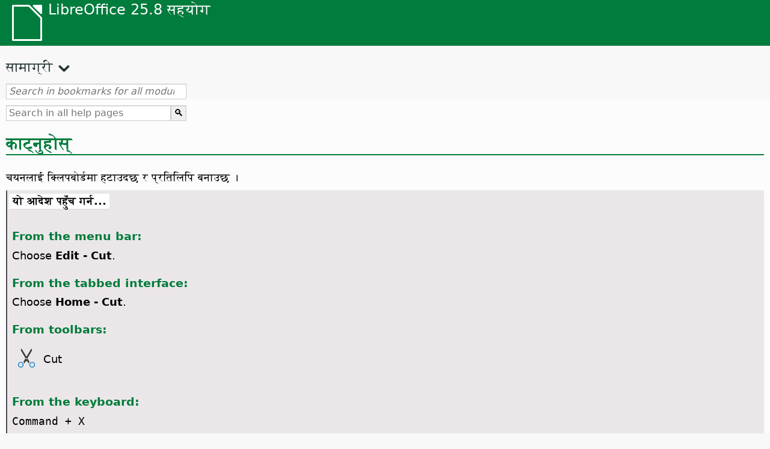

--- FILE ---
content_type: image/svg+xml
request_url: https://help.libreoffice.org/latest/media/icon-themes/cmd/lc_cut.svg
body_size: 148
content:
<svg viewBox="0 0 24 24" xmlns="http://www.w3.org/2000/svg"><path d="m6.8730469 2c-.7423073 1.25-1.1290259 1.25-.3867188 2.5l4.5527339 7.675781-2.3339839 3.884766a4 4 0 0 1 1.0449219 1.556641l1.109375-1.869141c1.003396-.0125 1.129603-.969231 1.714844-.982422l1.683593 2.835937a4 4 0 0 1 1.044922-1.550781l-2.326172-3.875 4.552735-7.675781c.742308-1.25.355588-1.25-.386719-2.5l-5.134766 8.558594zm5.1269531 10c.356143 0 .642578.27875.642578.625s-.286435.625-.642578.625-.642578-.27875-.642578-.625.286435-.625.642578-.625z" fill="#3a3a38"/><g fill="#1e8bcd"><path d="m6 16a3 3 0 0 0 -3 3 3 3 0 0 0 3 3 3 3 0 0 0 3-3 3 3 0 0 0 -3-3zm0 1a2 2 0 0 1 2 2 2 2 0 0 1 -2 2 2 2 0 0 1 -2-2 2 2 0 0 1 2-2z"/><path d="m18 16a3 3 0 0 0 -3 3 3 3 0 0 0 3 3 3 3 0 0 0 3-3 3 3 0 0 0 -3-3zm0 1a2 2 0 0 1 2 2 2 2 0 0 1 -2 2 2 2 0 0 1 -2-2 2 2 0 0 1 2-2z"/></g></svg>